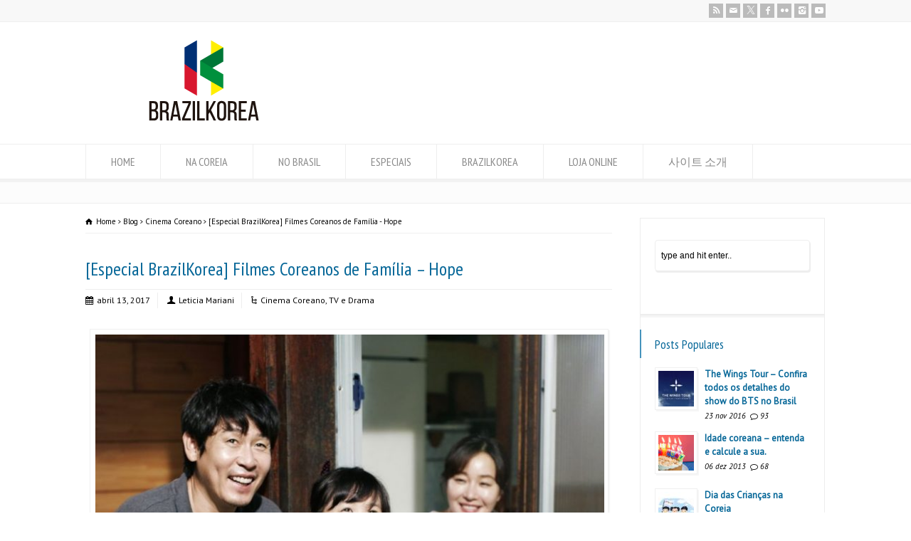

--- FILE ---
content_type: text/html; charset=UTF-8
request_url: https://www.brazilkorea.com.br/hope/
body_size: 15947
content:
<!doctype html>
<html lang="pt-BR" class="no-js">
<head> 
<meta charset="UTF-8" />  
<meta name="viewport" content="width=device-width, initial-scale=1, maximum-scale=1">

<title>[Especial BrazilKorea] Filmes Coreanos de Família &#8211; Hope &#8211; BRAZILKOREA | O site mais completo sobre a Coreia do Sul</title>
<meta name='robots' content='max-image-preview:large' />
<link rel='dns-prefetch' href='//fonts.googleapis.com' />
<link rel='dns-prefetch' href='//img.brazilkorea.com.br' />
<link rel="alternate" type="application/rss+xml" title="Feed para BRAZILKOREA | O site mais completo sobre a Coreia do Sul &raquo;" href="https://www.brazilkorea.com.br/feed/" />
<link rel="alternate" type="application/rss+xml" title="Feed de comentários para BRAZILKOREA | O site mais completo sobre a Coreia do Sul &raquo;" href="https://www.brazilkorea.com.br/comments/feed/" />
<link rel="alternate" title="oEmbed (JSON)" type="application/json+oembed" href="https://www.brazilkorea.com.br/wp-json/oembed/1.0/embed?url=https%3A%2F%2Fwww.brazilkorea.com.br%2Fhope%2F" />
<link rel="alternate" title="oEmbed (XML)" type="text/xml+oembed" href="https://www.brazilkorea.com.br/wp-json/oembed/1.0/embed?url=https%3A%2F%2Fwww.brazilkorea.com.br%2Fhope%2F&#038;format=xml" />
<style id='wp-img-auto-sizes-contain-inline-css' type='text/css'>
img:is([sizes=auto i],[sizes^="auto," i]){contain-intrinsic-size:3000px 1500px}
/*# sourceURL=wp-img-auto-sizes-contain-inline-css */
</style>
<style id='wp-emoji-styles-inline-css' type='text/css'>

	img.wp-smiley, img.emoji {
		display: inline !important;
		border: none !important;
		box-shadow: none !important;
		height: 1em !important;
		width: 1em !important;
		margin: 0 0.07em !important;
		vertical-align: -0.1em !important;
		background: none !important;
		padding: 0 !important;
	}
/*# sourceURL=wp-emoji-styles-inline-css */
</style>
<link rel='stylesheet' id='wp-block-library-css' href='https://www.brazilkorea.com.br/wp-includes/css/dist/block-library/style.min.css?ver=6.9' type='text/css' media='all' />
<style id='classic-theme-styles-inline-css' type='text/css'>
/*! This file is auto-generated */
.wp-block-button__link{color:#fff;background-color:#32373c;border-radius:9999px;box-shadow:none;text-decoration:none;padding:calc(.667em + 2px) calc(1.333em + 2px);font-size:1.125em}.wp-block-file__button{background:#32373c;color:#fff;text-decoration:none}
/*# sourceURL=/wp-includes/css/classic-themes.min.css */
</style>
<style id='global-styles-inline-css' type='text/css'>
:root{--wp--preset--aspect-ratio--square: 1;--wp--preset--aspect-ratio--4-3: 4/3;--wp--preset--aspect-ratio--3-4: 3/4;--wp--preset--aspect-ratio--3-2: 3/2;--wp--preset--aspect-ratio--2-3: 2/3;--wp--preset--aspect-ratio--16-9: 16/9;--wp--preset--aspect-ratio--9-16: 9/16;--wp--preset--color--black: #000000;--wp--preset--color--cyan-bluish-gray: #abb8c3;--wp--preset--color--white: #ffffff;--wp--preset--color--pale-pink: #f78da7;--wp--preset--color--vivid-red: #cf2e2e;--wp--preset--color--luminous-vivid-orange: #ff6900;--wp--preset--color--luminous-vivid-amber: #fcb900;--wp--preset--color--light-green-cyan: #7bdcb5;--wp--preset--color--vivid-green-cyan: #00d084;--wp--preset--color--pale-cyan-blue: #8ed1fc;--wp--preset--color--vivid-cyan-blue: #0693e3;--wp--preset--color--vivid-purple: #9b51e0;--wp--preset--gradient--vivid-cyan-blue-to-vivid-purple: linear-gradient(135deg,rgb(6,147,227) 0%,rgb(155,81,224) 100%);--wp--preset--gradient--light-green-cyan-to-vivid-green-cyan: linear-gradient(135deg,rgb(122,220,180) 0%,rgb(0,208,130) 100%);--wp--preset--gradient--luminous-vivid-amber-to-luminous-vivid-orange: linear-gradient(135deg,rgb(252,185,0) 0%,rgb(255,105,0) 100%);--wp--preset--gradient--luminous-vivid-orange-to-vivid-red: linear-gradient(135deg,rgb(255,105,0) 0%,rgb(207,46,46) 100%);--wp--preset--gradient--very-light-gray-to-cyan-bluish-gray: linear-gradient(135deg,rgb(238,238,238) 0%,rgb(169,184,195) 100%);--wp--preset--gradient--cool-to-warm-spectrum: linear-gradient(135deg,rgb(74,234,220) 0%,rgb(151,120,209) 20%,rgb(207,42,186) 40%,rgb(238,44,130) 60%,rgb(251,105,98) 80%,rgb(254,248,76) 100%);--wp--preset--gradient--blush-light-purple: linear-gradient(135deg,rgb(255,206,236) 0%,rgb(152,150,240) 100%);--wp--preset--gradient--blush-bordeaux: linear-gradient(135deg,rgb(254,205,165) 0%,rgb(254,45,45) 50%,rgb(107,0,62) 100%);--wp--preset--gradient--luminous-dusk: linear-gradient(135deg,rgb(255,203,112) 0%,rgb(199,81,192) 50%,rgb(65,88,208) 100%);--wp--preset--gradient--pale-ocean: linear-gradient(135deg,rgb(255,245,203) 0%,rgb(182,227,212) 50%,rgb(51,167,181) 100%);--wp--preset--gradient--electric-grass: linear-gradient(135deg,rgb(202,248,128) 0%,rgb(113,206,126) 100%);--wp--preset--gradient--midnight: linear-gradient(135deg,rgb(2,3,129) 0%,rgb(40,116,252) 100%);--wp--preset--font-size--small: 13px;--wp--preset--font-size--medium: 20px;--wp--preset--font-size--large: 36px;--wp--preset--font-size--x-large: 42px;--wp--preset--spacing--20: 0.44rem;--wp--preset--spacing--30: 0.67rem;--wp--preset--spacing--40: 1rem;--wp--preset--spacing--50: 1.5rem;--wp--preset--spacing--60: 2.25rem;--wp--preset--spacing--70: 3.38rem;--wp--preset--spacing--80: 5.06rem;--wp--preset--shadow--natural: 6px 6px 9px rgba(0, 0, 0, 0.2);--wp--preset--shadow--deep: 12px 12px 50px rgba(0, 0, 0, 0.4);--wp--preset--shadow--sharp: 6px 6px 0px rgba(0, 0, 0, 0.2);--wp--preset--shadow--outlined: 6px 6px 0px -3px rgb(255, 255, 255), 6px 6px rgb(0, 0, 0);--wp--preset--shadow--crisp: 6px 6px 0px rgb(0, 0, 0);}:where(.is-layout-flex){gap: 0.5em;}:where(.is-layout-grid){gap: 0.5em;}body .is-layout-flex{display: flex;}.is-layout-flex{flex-wrap: wrap;align-items: center;}.is-layout-flex > :is(*, div){margin: 0;}body .is-layout-grid{display: grid;}.is-layout-grid > :is(*, div){margin: 0;}:where(.wp-block-columns.is-layout-flex){gap: 2em;}:where(.wp-block-columns.is-layout-grid){gap: 2em;}:where(.wp-block-post-template.is-layout-flex){gap: 1.25em;}:where(.wp-block-post-template.is-layout-grid){gap: 1.25em;}.has-black-color{color: var(--wp--preset--color--black) !important;}.has-cyan-bluish-gray-color{color: var(--wp--preset--color--cyan-bluish-gray) !important;}.has-white-color{color: var(--wp--preset--color--white) !important;}.has-pale-pink-color{color: var(--wp--preset--color--pale-pink) !important;}.has-vivid-red-color{color: var(--wp--preset--color--vivid-red) !important;}.has-luminous-vivid-orange-color{color: var(--wp--preset--color--luminous-vivid-orange) !important;}.has-luminous-vivid-amber-color{color: var(--wp--preset--color--luminous-vivid-amber) !important;}.has-light-green-cyan-color{color: var(--wp--preset--color--light-green-cyan) !important;}.has-vivid-green-cyan-color{color: var(--wp--preset--color--vivid-green-cyan) !important;}.has-pale-cyan-blue-color{color: var(--wp--preset--color--pale-cyan-blue) !important;}.has-vivid-cyan-blue-color{color: var(--wp--preset--color--vivid-cyan-blue) !important;}.has-vivid-purple-color{color: var(--wp--preset--color--vivid-purple) !important;}.has-black-background-color{background-color: var(--wp--preset--color--black) !important;}.has-cyan-bluish-gray-background-color{background-color: var(--wp--preset--color--cyan-bluish-gray) !important;}.has-white-background-color{background-color: var(--wp--preset--color--white) !important;}.has-pale-pink-background-color{background-color: var(--wp--preset--color--pale-pink) !important;}.has-vivid-red-background-color{background-color: var(--wp--preset--color--vivid-red) !important;}.has-luminous-vivid-orange-background-color{background-color: var(--wp--preset--color--luminous-vivid-orange) !important;}.has-luminous-vivid-amber-background-color{background-color: var(--wp--preset--color--luminous-vivid-amber) !important;}.has-light-green-cyan-background-color{background-color: var(--wp--preset--color--light-green-cyan) !important;}.has-vivid-green-cyan-background-color{background-color: var(--wp--preset--color--vivid-green-cyan) !important;}.has-pale-cyan-blue-background-color{background-color: var(--wp--preset--color--pale-cyan-blue) !important;}.has-vivid-cyan-blue-background-color{background-color: var(--wp--preset--color--vivid-cyan-blue) !important;}.has-vivid-purple-background-color{background-color: var(--wp--preset--color--vivid-purple) !important;}.has-black-border-color{border-color: var(--wp--preset--color--black) !important;}.has-cyan-bluish-gray-border-color{border-color: var(--wp--preset--color--cyan-bluish-gray) !important;}.has-white-border-color{border-color: var(--wp--preset--color--white) !important;}.has-pale-pink-border-color{border-color: var(--wp--preset--color--pale-pink) !important;}.has-vivid-red-border-color{border-color: var(--wp--preset--color--vivid-red) !important;}.has-luminous-vivid-orange-border-color{border-color: var(--wp--preset--color--luminous-vivid-orange) !important;}.has-luminous-vivid-amber-border-color{border-color: var(--wp--preset--color--luminous-vivid-amber) !important;}.has-light-green-cyan-border-color{border-color: var(--wp--preset--color--light-green-cyan) !important;}.has-vivid-green-cyan-border-color{border-color: var(--wp--preset--color--vivid-green-cyan) !important;}.has-pale-cyan-blue-border-color{border-color: var(--wp--preset--color--pale-cyan-blue) !important;}.has-vivid-cyan-blue-border-color{border-color: var(--wp--preset--color--vivid-cyan-blue) !important;}.has-vivid-purple-border-color{border-color: var(--wp--preset--color--vivid-purple) !important;}.has-vivid-cyan-blue-to-vivid-purple-gradient-background{background: var(--wp--preset--gradient--vivid-cyan-blue-to-vivid-purple) !important;}.has-light-green-cyan-to-vivid-green-cyan-gradient-background{background: var(--wp--preset--gradient--light-green-cyan-to-vivid-green-cyan) !important;}.has-luminous-vivid-amber-to-luminous-vivid-orange-gradient-background{background: var(--wp--preset--gradient--luminous-vivid-amber-to-luminous-vivid-orange) !important;}.has-luminous-vivid-orange-to-vivid-red-gradient-background{background: var(--wp--preset--gradient--luminous-vivid-orange-to-vivid-red) !important;}.has-very-light-gray-to-cyan-bluish-gray-gradient-background{background: var(--wp--preset--gradient--very-light-gray-to-cyan-bluish-gray) !important;}.has-cool-to-warm-spectrum-gradient-background{background: var(--wp--preset--gradient--cool-to-warm-spectrum) !important;}.has-blush-light-purple-gradient-background{background: var(--wp--preset--gradient--blush-light-purple) !important;}.has-blush-bordeaux-gradient-background{background: var(--wp--preset--gradient--blush-bordeaux) !important;}.has-luminous-dusk-gradient-background{background: var(--wp--preset--gradient--luminous-dusk) !important;}.has-pale-ocean-gradient-background{background: var(--wp--preset--gradient--pale-ocean) !important;}.has-electric-grass-gradient-background{background: var(--wp--preset--gradient--electric-grass) !important;}.has-midnight-gradient-background{background: var(--wp--preset--gradient--midnight) !important;}.has-small-font-size{font-size: var(--wp--preset--font-size--small) !important;}.has-medium-font-size{font-size: var(--wp--preset--font-size--medium) !important;}.has-large-font-size{font-size: var(--wp--preset--font-size--large) !important;}.has-x-large-font-size{font-size: var(--wp--preset--font-size--x-large) !important;}
:where(.wp-block-post-template.is-layout-flex){gap: 1.25em;}:where(.wp-block-post-template.is-layout-grid){gap: 1.25em;}
:where(.wp-block-term-template.is-layout-flex){gap: 1.25em;}:where(.wp-block-term-template.is-layout-grid){gap: 1.25em;}
:where(.wp-block-columns.is-layout-flex){gap: 2em;}:where(.wp-block-columns.is-layout-grid){gap: 2em;}
:root :where(.wp-block-pullquote){font-size: 1.5em;line-height: 1.6;}
/*# sourceURL=global-styles-inline-css */
</style>
<link rel='stylesheet' id='wpbits-afe-pro-afe-styles-css' href='https://www.brazilkorea.com.br/wp-content/plugins/wpbits-addons-for-elementor-pro/afe/assets/css/afe-styles.min.css?ver=1.0.7' type='text/css' media='all' />
<link rel='stylesheet' id='wpb-lib-frontend-css' href='https://www.brazilkorea.com.br/wp-content/plugins/wpbits-addons-for-elementor/assets/css/frontend.min.css?ver=1.8.1' type='text/css' media='all' />
<link rel='stylesheet' id='normalize-css' href='https://www.brazilkorea.com.br/wp-content/themes/rttheme18/css/normalize.css?ver=6.9' type='text/css' media='all' />
<link rel='stylesheet' id='theme-framework-css' href='https://www.brazilkorea.com.br/wp-content/themes/rttheme18/css/rt-css-framework.css?ver=6.9' type='text/css' media='all' />
<link rel='stylesheet' id='fontello-css' href='https://www.brazilkorea.com.br/wp-content/themes/rttheme18/css/fontello/css/fontello.css?ver=6.9' type='text/css' media='all' />
<link rel='stylesheet' id='jackbox-css' href='https://www.brazilkorea.com.br/wp-content/themes/rttheme18/js/lightbox/css/jackbox.min.css?ver=6.9' type='text/css' media='all' />
<link rel='stylesheet' id='theme-style-all-css' href='https://www.brazilkorea.com.br/wp-content/themes/rttheme18/css/style.css?ver=6.9' type='text/css' media='all' />
<link rel='stylesheet' id='jquery-owl-carousel-css' href='https://www.brazilkorea.com.br/wp-content/themes/rttheme18/css/owl.carousel.css?ver=6.9' type='text/css' media='all' />
<link rel='stylesheet' id='flex-slider-css-css' href='https://www.brazilkorea.com.br/wp-content/themes/rttheme18/css/flexslider.css?ver=6.9' type='text/css' media='all' />
<link rel='stylesheet' id='progression-player-css' href='https://www.brazilkorea.com.br/wp-content/themes/rttheme18/js/video_player/progression-player.css?ver=6.9' type='text/css' media='all' />
<link rel='stylesheet' id='progression-skin-minimal-light-css' href='https://www.brazilkorea.com.br/wp-content/themes/rttheme18/js/video_player/skin-minimal-light.css?ver=6.9' type='text/css' media='all' />
<link rel='stylesheet' id='isotope-css-css' href='https://www.brazilkorea.com.br/wp-content/themes/rttheme18/css/isotope.css?ver=6.9' type='text/css' media='all' />
<link rel='stylesheet' id='jquery-colortip-css' href='https://www.brazilkorea.com.br/wp-content/themes/rttheme18/css/colortip-1.0-jquery.css?ver=6.9' type='text/css' media='all' />
<link rel='stylesheet' id='animate-css' href='https://www.brazilkorea.com.br/wp-content/themes/rttheme18/css/animate.css?ver=6.9' type='text/css' media='all' />
<link rel='stylesheet' id='theme-skin-css' href='https://www.brazilkorea.com.br/wp-content/themes/rttheme18/css/blue-style.css?ver=6.9' type='text/css' media='all' />
<style id='theme-skin-inline-css' type='text/css'>
.retina#logo{background: url('https://img.brazilkorea.com.br/wp-content/uploads/2020/06/logo-bk-2020.png') no-repeat scroll 0 0 / 100% auto transparent;-moz-background-size:100%;-webkit-background-size:100%;-o-background-size:100%; background-size: 100%;} .retina#logo img{display: none;}
#navigation_bar > ul > li > a{font-family:'PT Sans Narrow',sans-serif;font-weight:normal !important}.flex-caption,.pricing_table .table_wrap ul > li.caption,.pricing_table .table_wrap.highlight ul > li.caption,.banner p,.sidebar .featured_article_title,.footer_widgets_row .featured_article_title,.latest-news a.title,h1,h2,h3,h4,h5{font-family:'PT Sans Narrow',sans-serif;font-weight:normal}body,#navigation_bar > ul > li > a span,.product_info h5,.product_item_holder h5,#slogan_text{font-family:'PT Sans',sans-serif;font-weight:400 !important}.testimonial .text,blockquote p{font-family:'PT Serif',sans-serif;font-weight:normal !important}.content_block_background .social_share .s_buttons,.content_block_background .woocommerce span.onsale,.woocommerce-page .content_block_background span.onsale,.woocommerce .content_block_background mark,.content_block_background .woocommerce .addresses .title .edit,.woocommerce-page .content_block_background .addresses .title .edit,.content_block_background .flex-active-slide .caption-one,.content_block_background .flexslider .flex-direction-nav a,.content_block_background .flexslider .carousel .flex-direction-nav a,.content_block_background .imgeffect a,.content_block_background .featured .default_icon .heading_icon,.content_block_background .medium_rounded_icon,.content_block_background .big_square_icon,.content_block_background .title_icon,.content_block_background .button_.default,.content_block_background .pricing_table .table_wrap.highlight ul > li.price div:before,.content_block_background .featured a.read_more,.content_block_background .featured a.more-link,.content_block_background .carousel-holder.with_heading .owl-controls .owl-buttons div,.content_block_background .rt-toggle ol li .toggle-number,.content_block_background .rt-toggle ol li.open .toggle-number,.content_block_background .latest-news .featured-image .date,.content_block_background .social_share .icon-share:before,.content_block_background .commententry .navigation > div,.content_block_background .commententry .navigation a,.content_block_background .blog_list h1[class^="icon-"]:before,.content_block_background .blog_list h2[class^="icon-"]:before,.content_block_background hr.style-six:before,.content_block_background .with_borders .box:before,.content_block_background .portfolio_boxes .box:before,.content_block_background .with_borders .box:after,.content_block_background .portfolio_boxes .box:after,.content_block_background .tab-style-three .tabs .with_icon a.current > span:before,.content_block_background .sidebar .featured_article_title:before{background:#4593BC}.content_block_background .pricing_table .table_wrap.highlight ul > li.caption,.content_block_background .flex-active-slide .caption-one,.content_block_background .flexslider .flex-direction-nav a,.content_block_background .flexslider .carousel .flex-direction-nav a,.content_block_background .imgeffect a,.content_block_background .chained_contents > ul li:hover .image.chanied_media_holder:after,.content_block_background .chained_contents li:hover .icon_holder.rounded:before{background-color:#4593BC}.content_block_background a,.content_block_background .widget_archive ul li a:hover,.content_block_background .widget_links ul li a:hover,.content_block_background .widget_nav_menu ul li a:hover,.content_block_background .widget_categories ul li a:hover,.content_block_background .widget_meta ul li a:hover,.content_block_background .widget_recent_entries  ul li a:hover,.content_block_background .widget_pages  ul li a:hover,.content_block_background .widget_rss ul li a:hover,.content_block_background .widget_recent_comments ul li a:hover,.content_block_background .widget_rt_categories ul li a:hover,.content_block_background .widget_product_categories ul li a:hover,.content_block_background .imgeffect a:hover,.content_block_background .woocommerce .star-rating,.woocommerce-page .content_block_background  .star-rating,.content_block_background .woocommerce .cart-collaterals .cart_totals h2:before,.woocommerce-page .content_block_background .cart-collaterals .cart_totals h2:before,.content_block_background .woocommerce .cart-collaterals .shipping_calculator h2:before,.woocommerce-page .content_block_background .cart-collaterals .shipping_calculator h2:before,.woocommerce-account .content_block_background .woocommerce .addresses h3:before,.content_block_background .heading_icon,.content_block_background .large_icon,.content_block_background .big_icon,.content_block_background .big_rounded_icon,.content_block_background .featured a.read_more:hover,.content_block_background a.more-link:hover,.content_block_background .latest-news-2 a.title:hover,.content_block_background .social_share:hover .icon-share:before,.content_block_background h1 a:hover,.content_block_background h2 a:hover,.content_block_background h3 a:hover,.content_block_background h4 a:hover,.content_block_background h5 a:hover,.content_block_background h6 a:hover,.content_block_background .with_icons.colored > li span,.content_block_background #reply-title:before,.content_block_background a,.content_block_background .widget_archive ul li a:hover,.content_block_background .widget_links ul li a:hover,.content_block_background .widget_nav_menu ul li a:hover,.content_block_background .widget_categories ul li a:hover,.content_block_background .widget_meta ul li a:hover,.content_block_background .widget_recent_entries ul li a:hover,.content_block_background .widget_pages ul li a:hover,.content_block_background .widget_rss ul li a:hover,.content_block_background .widget_recent_comments ul li a:hover,.content_block_background .widget_rt_categories ul li a:hover,.content_block_background .widget_product_categories ul li a:hover,.content_block_background .imgeffect a:hover,.content_block_background .heading_icon,.content_block_background .large_icon,.content_block_background .big_icon,.content_block_background .big_rounded_icon,.content_block_background a.read_more:hover,.content_block_background a.more-link:hover,.content_block_background .latest-news-2 a.title:hover,.content_block_background .social_share:hover .icon-share:before,.content_block_background .with_icons.colored > li span,.content_block_background #reply-title:before,.content_block_background .content.full > .row > hr.style-six:after,.content_block_background .pin:after,.content_block_background .filter_navigation li a.active:before,.content_block_background .filter_navigation li a.active,.content_block_background .filter_navigation li a:hover,.content_block_background hr.style-eight:after,.content_block_background ul.page-numbers li a:hover,.content_block_background ul.page-numbers li .current,.content_block_background .widget ul li.current-menu-item > a,.content_block_background .widget_rt_categories ul li.current-cat > a,.content_block_background .widget_product_categories ul li.current-cat > a,.content_block_background .rt-rev-heading span{color:#4593BC}.content_block_background .big_rounded_icon.loaded,.content_block_background .featured a.read_more,.content_block_background .featured a.more-link,.content_block_background .social_share .s_buttons,.content_block_background .pin:after,.content_block_background hr.style-eight,.content_block_background .with_icons.icon_borders.colored li span{border-color:#4593BC}.content_block_background .tabs_wrap .tabs a.current,.content_block_background .tabs_wrap .tabs a.current:hover,.content_block_background .tabs_wrap .tabs a:hover,.content_block_background .tabs_wrap .tabs li.current a{border-bottom-color:#4593BC}.content_block_background .vertical_tabs ul.tabs a.current,.content_block_background .vertical_tabs ul.tabs a.current:hover,.content_block_background .vertical_tabs ul.tabs a:hover,.content_block_background .vertical_tabs ul.tabs li.current a{border-right-color:#4593BC}.content_block_background .imgeffect a,.content_block_background .featured a.read_more{color:#fff}.content_block_background .imgeffect a:hover,.content_block_background .featured a.read_more:hover{background:#fff}.content_block_background,.content_block_background .tabs_wrap .tabs a,.content_block_background .banner .featured_text,.content_block_background .rt_form input[type="button"],.content_block_background .rt_form input[type="submit"],.content_block_background .rt_form input[type="text"],.content_block_background .rt_form select,.content_block_background .rt_form textarea,.content_block_background .woocommerce a.button,.woocommerce-page .content_block_background a.button,.content_block_background .content_block_background .woocommerce button.button,.woocommerce-page .content_block_background button.button,.content_block_background .woocommerce input.button,.woocommerce-page .content_block_background input.button,.content_block_background .woocommerce #respond input#submit,.woocommerce-page .content_block_background #respond input#submit,.content_block_background .woocommerce #content input.button,.woocommerce-page .content_block_background #content input.button,.content_block_background .woocommerce a.button.alt,.woocommerce-page .content_block_background a.button.alt,.content_block_background .woocommerce button.button.alt,.woocommerce-page .content_block_background button.button.alt,.content_block_background .woocommerce input.button.alt,.woocommerce-page .content_block_background input.button.alt,.content_block_background .woocommerce #respond input#submit.alt,.woocommerce-page .content_block_background #respond input#submit.alt,.content_block_background .woocommerce #content input.button.alt,.woocommerce-page .content_block_background #content input.button.alt,.content_block_background .widget_archive ul li a,.content_block_background .widget_links ul li a,.content_block_background .widget_nav_menu ul li a,.content_block_background .widget_categories ul li a,.content_block_background .widget_meta ul li a,.content_block_background .widget_recent_entries ul li a,.content_block_background .widget_pages ul li a,.content_block_background .widget_rss ul li a,.content_block_background .widget_recent_comments ul li a,.content_block_background .widget_product_categories ul li a,.content_block_background .info_box,.content_block_background .breadcrumb,.content_block_background .page-numbers li a,.content_block_background .page-numbers li > span,.content_block_background .rt_comments ol.commentlist li a,.content_block_background .cancel-reply a,.content_block_background .rt_comments ol.commentlist li .comment-body .comment-meta a,.content_block_background #cancel-comment-reply-link,.content_block_background .breadcrumb a,.content_block_background .breadcrumb span,.content_block_background #slogan_text,.content_block_background .filter_navigation li a,.content_block_background .widget ul{color:#000000}.content_block_background .blog_list .post_data,.content_block_background .blog_list .post_data a,.content_block_background .woocommerce .star-rating,.content_block_background .woocommerce-page .star-rating,.content_block_background .testimonial .text .icon-quote-left,.content_block_background .testimonial .text .icon-quote-right,.content_block_background .client_info,.content_block_background .rt_form label,.content_block_background i.decs_text,.content_block_background .client_info,.content_block_background .with_icons > li span,.content_block_background .with_icons.light > li span,.content_block_background .price del,.content_block_background .product_meta,.content_block_background span.top,.content_block_background .rt_comments ol.commentlist li .comment-body .comment-meta,.content_block_background .cancel-reply,.content_block_background .rt_comments ol.commentlist li .comment-body .author-name,.content_block_background .rt_comments ol.commentlist li p,.content_block_background li.comment #respond,.content_block_background .recent_posts .widget-meta,.content_block_background .content_block.archives .head_text h1,.content_block_background .content_block.archives .head_text h2{color:#000000}.content_block_background h1 a,.content_block_background h2 a,.content_block_background h3 a,.content_block_background h4 a,.content_block_background h5 a,.content_block_background h6 a,.content_block_background h1,.content_block_background h2,.content_block_background h3,.content_block_background h4,.content_block_background h5,.content_block_background h6,.content_block_background .latest-news-2 .title,.content_block_background.woocommerce ul.cart_list li a,.content_block_background .woocommerce ul.product_list_widget li a,.woocommerce-page .content_block_background ul.cart_list li a,.woocommerce-page .content_block_background ul.product_list_widget li a,.content_block_background .heading h1,.content_block_background .heading h2,.content_block_background .footer .featured_article_title,.content_block_background .recent_posts .title a{color:#066798}.content_block_background h1 a:hover,.content_block_background h2 a:hover,.content_block_background h3 a:hover,.content_block_background h4 a:hover,.content_block_background h5 a:hover,.content_block_background h6 a:hover,.content_block_background .latest-news-2 .title:hover,.content_block_background .woocommerce  ul.cart_list li a:hover,.content_block_background .woocommerce ul.product_list_widget li a:hover,.woocommerce-page .content_block_background ul.cart_list li a:hover,.woocommerce-page .content_block_background ul.product_list_widget li a:hover{color:#06496a}.content_block_background a,.content_block_background .latest-news a.title,.content_block_background .doc_icons ul li a,.content_block_background .filter_navigation li a.active:before,.content_block_background .woocommerce-MyAccount-navigation > ul > li > a:hover,.content_block_background .woocommerce-MyAccount-navigation > ul > li.is-active > a{color:#0d6a98}.content_block_background a:hover,.content_block_background .latest-news a.title:hover,.content_block_background .doc_icons ul li a:hover,.content_block_background .woocommerce ul.cart_list li a:hover,.content_block_background .woocommerce ul.product_list_widget li a:hover,.woocommerce-page .content_block_background ul.cart_list li a:hover,.woocommerce-page .content_block_background ul.product_list_widget li a:hover,.content_block_background .rt_comments ol.commentlist li .comment-body .comment-meta a:hover,.content_block_background #cancel-comment-reply-link:hover,.content_block_background .breadcrumb a:hover span,.content_block_background .blog_list .post_data a:hover,.content_block_background .widget ul li a:hover{color:#06496a}@media only screen and (min-width:960px){.header-design2 .default_position #navigation_bar > ul > li > a{line-height:80px}.header-design2 #logo img{max-height:60px}.header-design2  #logo h1,.header-design2  #logo h1 a{padding:0;line-height:60px}.header-design2 .section_logo > section{display:table;height:60px}.header-design2 #logo > a{display:table-cell;vertical-align:middle}}.btn{background:#3498db;background-image:-webkit-linear-gradient(top,#3498db,#2980b9);background-image:-moz-linear-gradient(top,#3498db,#2980b9);background-image:-ms-linear-gradient(top,#3498db,#2980b9);background-image:-o-linear-gradient(top,#3498db,#2980b9);background-image:linear-gradient(to bottom,#3498db,#2980b9);-webkit-border-radius:28;-moz-border-radius:28;border-radius:28px;font-family:Arial;color:#ffffff;font-size:20px;padding:20px 40px 20px 40px;text-decoration:none}.btn:hover{background:#3cb0fd;color:#ffffff;background-image:-webkit-linear-gradient(top,#3cb0fd,#3498db);background-image:-moz-linear-gradient(top,#3cb0fd,#3498db);background-image:-ms-linear-gradient(top,#3cb0fd,#3498db);background-image:-o-linear-gradient(top,#3cb0fd,#3498db);background-image:linear-gradient(to bottom,#3cb0fd,#3498db);text-decoration:none}
/*# sourceURL=theme-skin-inline-css */
</style>
<link rel='stylesheet' id='menu-css' href='//fonts.googleapis.com/css?family=PT+Sans+Narrow&#038;subset=latin%2Clatin-ext&#038;ver=1.0.0' type='text/css' media='all' />
<link rel='stylesheet' id='body-css' href='//fonts.googleapis.com/css?family=PT+Sans%3A400%2C400italic&#038;ver=1.0.0' type='text/css' media='all' />
<link rel='stylesheet' id='serif-css' href='//fonts.googleapis.com/css?family=PT+Serif&#038;ver=1.0.0' type='text/css' media='all' />
<link rel='stylesheet' id='theme-style-css' href='https://www.brazilkorea.com.br/wp-content/themes/rttheme18/style.css?ver=6.9' type='text/css' media='all' />
<script type="a2b6d7c76691bb17cfa173bc-text/javascript" src="https://www.brazilkorea.com.br/wp-includes/js/jquery/jquery.min.js?ver=3.7.1" id="jquery-core-js"></script>
<script type="a2b6d7c76691bb17cfa173bc-text/javascript" src="https://www.brazilkorea.com.br/wp-includes/js/jquery/jquery-migrate.min.js?ver=3.4.1" id="jquery-migrate-js"></script>
<script type="a2b6d7c76691bb17cfa173bc-text/javascript" src="https://www.brazilkorea.com.br/wp-content/themes/rttheme18/js/modernizr.min.js?ver=6.9" id="modernizr-js"></script>
<link rel="EditURI" type="application/rsd+xml" title="RSD" href="https://www.brazilkorea.com.br/xmlrpc.php?rsd" />
<link rel="canonical" href="https://www.brazilkorea.com.br/hope/" />
<link rel='shortlink' href='https://www.brazilkorea.com.br/?p=38753' />
<!--[if lt IE 9]><script src="https://www.brazilkorea.com.br/wp-content/themes/rttheme18/js/html5shiv.js"></script><![endif]--><!--[if gte IE 9]> <style type="text/css"> .gradient { filter: none; } </style> <![endif]--><meta name="generator" content="Elementor 3.34.4; features: e_font_icon_svg, additional_custom_breakpoints; settings: css_print_method-external, google_font-enabled, font_display-swap">
<meta name =“p.domain_verify” content=“6c350a1247fa0a2b1ea846af327f91c8”/>			<style>
				.e-con.e-parent:nth-of-type(n+4):not(.e-lazyloaded):not(.e-no-lazyload),
				.e-con.e-parent:nth-of-type(n+4):not(.e-lazyloaded):not(.e-no-lazyload) * {
					background-image: none !important;
				}
				@media screen and (max-height: 1024px) {
					.e-con.e-parent:nth-of-type(n+3):not(.e-lazyloaded):not(.e-no-lazyload),
					.e-con.e-parent:nth-of-type(n+3):not(.e-lazyloaded):not(.e-no-lazyload) * {
						background-image: none !important;
					}
				}
				@media screen and (max-height: 640px) {
					.e-con.e-parent:nth-of-type(n+2):not(.e-lazyloaded):not(.e-no-lazyload),
					.e-con.e-parent:nth-of-type(n+2):not(.e-lazyloaded):not(.e-no-lazyload) * {
						background-image: none !important;
					}
				}
			</style>
			</head>
<body class="wp-singular post-template-default single single-post postid-38753 single-format-standard wp-theme-rttheme18  menu-style-one wide rt_content_animations header-design1 elementor-default elementor-kit-49682">

			<script type="a2b6d7c76691bb17cfa173bc-text/javascript">
			/* <![CDATA[ */ 
				document.getElementsByTagName("html")[0].className.replace(/\no-js\b/, "js");
				window.onerror=function(){				
					document.getElementById("rt_loading").removeAttribute("class");
				}			 	
			/* ]]> */	
			</script> 
		
<!-- background wrapper -->
<div id="container">   

		<!-- mobile actions -->
	<section id="mobile_bar" class="clearfix">
		<div class="mobile_menu_control icon-menu"></div>
		<div class="top_bar_control icon-cog"></div>    
	</section>
	<!-- / end section #mobile_bar -->    

		<!-- top bar -->
	<section id="top_bar" class="clearfix">
		<div class="top_bar_container">    

					<ul id="top_navigation" class="top_links">

						<!--  top links -->
												    				  			<!-- / end ul .top_links --> 
			  			          


							 

						

						
						
					</ul>


					<ul class="social_media"><li class="rss"><a rel="noreferrer" class="icon-rss" target="_blank" href="#" title="RSS"><span>RSS</span></a></li><li class="mail"><a rel="noreferrer" class="icon-mail" target="_self" href="https://www.brazilkorea.com.br/?page_id=2770" title="Email"><span>Contate-nos</span></a></li><li class="twitter"><a rel="noreferrer" class="icon-twitter" target="_blank" href="https://twitter.com/brazilkorea" title="X"><span>Twitter</span></a></li><li class="facebook"><a rel="noreferrer" class="icon-facebook" target="_blank" href="https://www.facebook.com/brazilkorea.com.br" title="Facebook"><span>Facebook</span></a></li><li class="flickr"><a rel="noreferrer" class="icon-flickr" target="_blank" href="https://www.flickr.com/photos/brazilkorea/" title="Flickr"><span>Flickr</span></a></li><li class="instagram"><a rel="noreferrer" class="icon-instagram" target="_blank" href="https://instagram.com/brazilkorea" title="Instagram"><span>Instagram</span></a></li><li class="youtube-play"><a rel="noreferrer" class="icon-youtube-play" target="_blank" href="https://youtube.com/c/Brazilkorea" title="YouTube"><span>Youtube</span></a></li></ul>

		</div><!-- / end div .top_bar_container -->    
	</section><!-- / end section #top_bar -->    
	    
	<!-- header -->
	<header id="header"> 

		<!-- header contents -->
		<section id="header_contents" class="clearfix">
				 
				
			<section class="section_logo logo_center three">			 
				<!-- logo -->
				<section id="logo">			 
					 <a href="https://www.brazilkorea.com.br/" title="BRAZILKOREA | O site mais completo sobre a Coreia do Sul"><img loading="lazy" src="https://img.brazilkorea.com.br/wp-content/uploads/2020/06/logo-bk-2020-low.png" alt="BRAZILKOREA | O site mais completo sobre a Coreia do Sul" data-retina="https://img.brazilkorea.com.br/wp-content/uploads/2020/06/logo-bk-2020.png" /></a> 
				</section><!-- end section #logo -->
			</section><!-- end section #logo -->	
			<section class="section_widget second two-three">
			<section id="slogan_text" class="right_side ">
				 
			</section></section><!-- end section .section_widget -->
		</section><!-- end section #header_contents -->  	


		<!-- navigation -->   
		<div class="nav_shadow sticky"><div class="nav_border"> 

			<nav id="navigation_bar" class="navigation  with_small_logo"><div id="sticky_logo"><a href="https://www.brazilkorea.com.br/" title="BRAZILKOREA | O site mais completo sobre a Coreia do Sul"><img loading="lazy" src="https://img.brazilkorea.com.br/wp-content/uploads/2020/06/logo-bk-2020-low.png" alt="BRAZILKOREA | O site mais completo sobre a Coreia do Sul" /></a></div><ul id="navigation" class="menu"><li id='menu-item-2842'  class="menu-item menu-item-type-post_type menu-item-object-page menu-item-home top-level-0" data-column-size='0'><a  href="https://www.brazilkorea.com.br/">HOME</a> </li>
<li id='menu-item-18935'  class="menu-item menu-item-type-custom menu-item-object-custom menu-item-has-children hasSubMenu top-level-1" data-column-size='0'><a  href="#">NA COREIA</a> 
<ul class="sub-menu">
<li id='menu-item-2844'  class="menu-item menu-item-type-taxonomy menu-item-object-category"><a  href="https://www.brazilkorea.com.br/category/ciencia-tec/">Ciência e Tecnologia</a> </li>
<li id='menu-item-38671'  class="menu-item menu-item-type-taxonomy menu-item-object-category current-post-ancestor current-menu-parent current-post-parent"><a  href="https://www.brazilkorea.com.br/category/cinema-coreano/">Cinema Coreano</a> </li>
<li id='menu-item-2845'  class="menu-item menu-item-type-taxonomy menu-item-object-category"><a  href="https://www.brazilkorea.com.br/category/cultura/">Cultura</a> </li>
<li id='menu-item-14630'  class="menu-item menu-item-type-taxonomy menu-item-object-category"><a  href="https://www.brazilkorea.com.br/category/esporte-kr/">Esportes</a> </li>
<li id='menu-item-14631'  class="menu-item menu-item-type-taxonomy menu-item-object-category"><a  href="https://www.brazilkorea.com.br/category/eventos-kr/">Eventos</a> </li>
<li id='menu-item-2847'  class="menu-item menu-item-type-taxonomy menu-item-object-category"><a  href="https://www.brazilkorea.com.br/category/gastro/">Gastronomia</a> </li>
<li id='menu-item-14628'  class="menu-item menu-item-type-taxonomy menu-item-object-category current-post-ancestor current-menu-parent current-post-parent"><a  href="https://www.brazilkorea.com.br/category/tvedrama/">TV e Drama</a> </li>
<li id='menu-item-14996'  class="menu-item menu-item-type-taxonomy menu-item-object-category"><a  href="https://www.brazilkorea.com.br/category/kpop/">K-Pop</a> </li>
<li id='menu-item-14629'  class="menu-item menu-item-type-taxonomy menu-item-object-category"><a  href="https://www.brazilkorea.com.br/category/acontece-na-korea/">Noticias</a> </li>
<li id='menu-item-2851'  class="menu-item menu-item-type-taxonomy menu-item-object-category menu-item-has-children hasSubMenu"><a  href="https://www.brazilkorea.com.br/category/turismo/">Turismo</a> 
	<ul class="sub-menu">
<li id='menu-item-14633'  class="menu-item menu-item-type-taxonomy menu-item-object-category"><a  href="https://www.brazilkorea.com.br/category/quero-estudar-na-coreia/">Quero Estudar na Coreia</a> </li>
	</ul>
</li>
</ul>
</li>
<li id='menu-item-18936'  class="menu-item menu-item-type-custom menu-item-object-custom menu-item-has-children hasSubMenu top-level-2" data-column-size='0'><a  href="#">NO BRASIL</a> 
<ul class="sub-menu">
<li id='menu-item-2853'  class="menu-item menu-item-type-taxonomy menu-item-object-category"><a  href="https://www.brazilkorea.com.br/category/eventos-br/">Eventos</a> </li>
<li id='menu-item-2854'  class="menu-item menu-item-type-taxonomy menu-item-object-category"><a  href="https://www.brazilkorea.com.br/category/musica/">Música</a> </li>
<li id='menu-item-14627'  class="menu-item menu-item-type-taxonomy menu-item-object-category"><a  href="https://www.brazilkorea.com.br/category/acontece-no-brasil/">Noticias</a> </li>
<li id='menu-item-14632'  class="menu-item menu-item-type-taxonomy menu-item-object-category"><a  href="https://www.brazilkorea.com.br/category/shows-br/">Shows</a> </li>
</ul>
</li>
<li id='menu-item-2857'  class="menu-item menu-item-type-custom menu-item-object-custom menu-item-has-children hasSubMenu top-level-3" data-column-size='0'><a  href="#">ESPECIAIS</a> 
<ul class="sub-menu">
<li id='menu-item-2858'  class="menu-item menu-item-type-taxonomy menu-item-object-category"><a  href="https://www.brazilkorea.com.br/category/br-cover/">Brasil Kpop Cover</a> </li>
<li id='menu-item-18937'  class="menu-item menu-item-type-taxonomy menu-item-object-category"><a  href="https://www.brazilkorea.com.br/category/entrevista/">Entrevistas</a> </li>
<li id='menu-item-25211'  class="menu-item menu-item-type-taxonomy menu-item-object-category"><a  href="https://www.brazilkorea.com.br/category/estudos-coreanos/">Estudos Coreanos</a> </li>
<li id='menu-item-19331'  class="menu-item menu-item-type-taxonomy menu-item-object-category"><a  href="https://www.brazilkorea.com.br/category/hangul/">Hangul no Brazilkorea</a> </li>
<li id='menu-item-13320'  class="menu-item menu-item-type-taxonomy menu-item-object-category"><a  href="https://www.brazilkorea.com.br/category/korean-style/">Korean Style</a> </li>
<li id='menu-item-21073'  class="menu-item menu-item-type-taxonomy menu-item-object-category"><a  href="https://www.brazilkorea.com.br/category/lotte-webtoon/">LOTTE Webtoon</a> </li>
<li id='menu-item-2859'  class="menu-item menu-item-type-taxonomy menu-item-object-category"><a  href="https://www.brazilkorea.com.br/category/mbb/">Music Bank Brasil</a> </li>
</ul>
</li>
<li id='menu-item-2861'  class="menu-item menu-item-type-custom menu-item-object-custom menu-item-has-children hasSubMenu top-level-4" data-column-size='0'><a  href="#">BRAZILKOREA</a> 
<ul class="sub-menu">
<li id='menu-item-2862'  class="menu-item menu-item-type-post_type menu-item-object-page"><a  href="https://www.brazilkorea.com.br/contact-us-2/">Contato</a> </li>
<li id='menu-item-2863'  class="menu-item menu-item-type-post_type menu-item-object-page"><a  href="https://www.brazilkorea.com.br/meet-the-team/">Equipe</a> </li>
<li id='menu-item-2864'  class="menu-item menu-item-type-post_type menu-item-object-page"><a  href="https://www.brazilkorea.com.br/about-us/">Sobre Nós</a> </li>
</ul>
</li>
<li id='menu-item-19119'  class="menu-item menu-item-type-post_type menu-item-object-page top-level-5" data-column-size='0'><a  href="https://www.brazilkorea.com.br/loja/">LOJA ONLINE</a> </li>
<li id='menu-item-20180'  class="menu-item menu-item-type-post_type menu-item-object-page top-level-6" data-column-size='0'><a  href="https://www.brazilkorea.com.br/%ec%82%ac%ec%9d%b4%ed%8a%b8-%ec%86%8c%ea%b0%9c/">사이트 소개</a> </li>
</ul> 

			</nav>
		</div></div>
		<!-- / navigation  --> 

	</header><!-- end tag #header --> 	


		<!-- content holder --> 
		<div class="content_holder">

		<section class="top_content clearfix"></section>		

				<div class="content_second_background">
			<div class="content_area clearfix"> 
		
													
<section class="content_block_background">
	<section id="row-38753" class="content_block clearfix">
		<section id="content-38753" class="content left post-38753 post type-post status-publish format-standard has-post-thumbnail hentry category-cinema-coreano category-tvedrama tag-drama tag-familia tag-filmes-coreanos tag-hope tag-kim-hae-sook tag-kim-sang-ho tag-lee-re tag-ra-mi-ran tag-sol-kyung-gu tag-uhm-ji-won tag-yang-jin-sung tag-7172" >		
			<div class="row">
				
				<div class="breadcrumb"> <ol vocab="http://schema.org/" typeof="BreadcrumbList">
<li property="itemListElement" typeof="ListItem">
<a property="item" typeof="WebPage" class="icon-home" href="https://www.brazilkorea.com.br/"><span property="name">Home</span></a>
<meta property="position" content="1"></li>
 <span class="icon-angle-right"></span> <li property="itemListElement" typeof="ListItem">
<a property="item" typeof="WebPage" class="" href="https://www.brazilkorea.com.br/blog/"><span property="name">Blog</span></a>
<meta property="position" content="2"></li>
 <span class="icon-angle-right"></span> <li property="itemListElement" typeof="ListItem">
<a property="item" typeof="WebPage" class="" href="https://www.brazilkorea.com.br/category/cinema-coreano/"><span property="name">Cinema Coreano</span></a>
<meta property="position" content="3"></li>
 <span class="icon-angle-right"></span> <li>
<span itemprop="name">[Especial BrazilKorea] Filmes Coreanos de Família - Hope</span>
<meta itemprop="position" content="4"></li>
</ol>
 </div>

				 
					 
	
<!-- blog box-->
<article class="blog_list single" id="post-38753">

			

		<section class="article_info article_section with_icon">
			
			<div class="blog-head-line clearfix">    

				<div class="post-title-holder">

					<!-- blog headline-->
					<h1 class="entry-title">[Especial BrazilKorea] Filmes Coreanos de Família &#8211; Hope</h1> 
					<!-- / blog headline--> 
	 
							<!-- meta data -->
		<div class="post_data">
			
						<!-- date -->
			<span class="icon-calendar date updated">abril 13, 2017</span>
					 			
						<!-- user -->                                     
			<span class="icon-user user margin-right20 vcard author"><span class="fn"><a href="https://www.brazilkorea.com.br/author/leticia-mariani/" title="Posts de Leticia Mariani" rel="author">Leticia Mariani</a></span></span>
							
						<!-- categories -->
			<span class="icon-flow-cascade categories"><a href="https://www.brazilkorea.com.br/category/cinema-coreano/" rel="category tag">Cinema Coreano</a>, <a href="https://www.brazilkorea.com.br/category/tvedrama/" rel="category tag">TV e Drama</a></span>
						
			
		</div><!-- / end div  .post_data -->
	
			<meta itemprop="name" content="[Especial BrazilKorea] Filmes Coreanos de Família &#8211; Hope">
			<meta itemprop="datePublished" content="13/04/2017">
			<meta itemprop="url" content="https://www.brazilkorea.com.br/hope/">
			<meta itemprop="image" content="https://img.brazilkorea.com.br/wp-content/uploads/2017/04/hope1.jpg">
			<meta itemprop="author" content="Leticia Mariani">
		
				</div><!-- / end div  .post-title-holder -->
				
			</div><!-- / end div  .blog-head-line -->  

		</section> 
	

	<div class="article_content clearfix entry-content"> 

		 

		<div id="attachment_38761" style="width: 729px" class="wp-caption aligncenter"><a href="https://img.brazilkorea.com.br/wp-contents/uploads/2017/04/hope2.jpg"><img fetchpriority="high" decoding="async" aria-describedby="caption-attachment-38761" class="wp-image-38761 size-large" src="https://img.brazilkorea.com.br/wp-contents/uploads/2017/04/hope2-719x1024.jpg" alt="Hope" width="719" height="1024" srcset="https://img.brazilkorea.com.br/wp-content/uploads/2017/04/hope2-719x1024.jpg 719w, https://img.brazilkorea.com.br/wp-content/uploads/2017/04/hope2-211x300.jpg 211w, https://img.brazilkorea.com.br/wp-content/uploads/2017/04/hope2.jpg 740w" sizes="(max-width: 719px) 100vw, 719px" /></a><p id="caption-attachment-38761" class="wp-caption-text">hancinema.net</p></div>
<h4>Hope, o drama de uma família que enfrentou diversas dificuldades para voltar a ter uma vida normal, um filme baseado em fatos reais.</h4>
<p><span id="more-38753"></span></p>
<p><strong>Ficha Técnica</strong><br />
Título: Hope / 소원 / Wish<br />
Gênero: Família, Drama<br />
Data de Lançamento: 02 de outubro de 2013<br />
Duração: 2h2<br />
Diretor: Lee Joon Ik<br />
Roteiristas: Kim Ji Hye, Jo Joong Hoon</p>
<p><strong>Sinopse:</strong></p>
<blockquote><p>Em uma manhã chuvosa, a pequena So Won sai para a escola, que não fica muito longe de sua casa. Ela é sexualmente agredida por um homem estranho e como resultado, sofre múltiplas lesões internas e chegando a quase perder sua vida, precisando passar por uma cirurgia muito delicada, suas feridas emocionais também são difíceis de curar. Seu pai, Dong Hoon, trabalha em uma fábrica local e sua mãe, Mi Hee, em uma pequena loja que fica abaixo de sua casa.</p>
<p>A partir do trauma daquele dia, So Won se recusa a ver ou falar com seu pai, então Dong Hoon se esconde sob o traje do personagem de desenho animado favorito de sua filha e se torna um &#8220;anjo da guarda&#8221; ao seu lado. Sua família conseguirá se reerguer e voltar a ser uma família feliz outra vez? Baseado em uma história verdadeira, o caso de Nayoung em 2008.</p></blockquote>
<p><strong>Elenco principal:</strong><br />
Lee Re como Im So Won (<a href="http://brazilkorea.com.br/kdramas-de-marco-super-daddy-yeol-e-divorce-lawyer-in-love/" target="_blank" rel="noopener noreferrer">Super Daddy Yeol</a>)<br />
Uhm Ji Won como Kim Mi Hee (mãe de So Won)<br />
Sol Kyung Gu como Im Dong Hoon (pai de So Won)</p>
<p><strong>Outros:</strong><br />
Kim Hae Sook como Song Jung Sook (psiquiatra) (<a href="http://brazilkorea.com.br/primeiras-imagens-e-teaser-do-drama-i-hear-your-voice/" target="_blank" rel="noopener noreferrer">I Hear Your Voice</a>)<br />
Kim Sang Ho como Han Gwang Sik (melhor amigo de Dong Hoon) (<a href="http://brazilkorea.com.br/missing-nine/" target="_blank" rel="noopener noreferrer">Missing Nine</a>, <a href="http://brazilkorea.com.br/lucky-romance/" target="_blank" rel="noopener noreferrer">Lucky Romance</a>, <a href="http://brazilkorea.com.br/especial-kdrama-sbs-parte-1/" target="_blank" rel="noopener noreferrer">Doctor Stranger</a>, <a href="http://brazilkorea.com.br/beauty-inside-cinema-coreano/" target="_blank" rel="noopener noreferrer">The Beauty Inside</a>)<br />
Ra Mi Ran como Young Seok (esposa de Gwang Sik) (<a href="http://brazilkorea.com.br/reply-1988-abrindo-os-kdramas-de-novembro/" target="_blank" rel="noopener noreferrer">Reply 1988</a>, <a href="http://brazilkorea.com.br/um-pouquinho-mais-de-the-heirs-e-fotos-exclusivas/" target="_blank" rel="noopener noreferrer">The Heirs</a>)<br />
Kim Do Yeob como Han Young Seok (filho de Young Seok e Gwang Sik)<br />
Yang Jin Sung como Do Kyung (policial) (<a href="http://brazilkorea.com.br/kdramas-de-abril-my-unfortunate-boyfriend-e-lets-eat-2-parte-2/" target="_blank" rel="noopener noreferrer">My Unfortunate Boyfriend</a>, <a href="http://brazilkorea.com.br/especial-kdrama-tv-chosun-parte-6/" target="_blank" rel="noopener noreferrer">Bride of the Century</a>)</p>
<p><strong>Curiosidades:</strong><br />
-O filme já foi mencionado em outra postagem do Brazilkorea sobre <a href="http://brazilkorea.com.br/filmes-coreanos-na-netflix/" target="_blank" rel="noopener noreferrer">Filmes coreanos no catálogo da Netflix</a>, considerado um ótimo filme, fizemos um post apenas sobre ele.</p>
<p><i>-Hope</i> foi vendido para 5 países asiáticos: Japão, Hong Kong, Singapura, Malásia e Indonésia no <em>Asian Film Market</em> durante o <strong>18th Busan International Film Festival</strong>. Foi convidado para abrir o <strong>8th Festival du Film Coréen à Paris</strong> (Korean Film Festival in Paris) em 2013, e um tempo depois também no <strong>London Korean Film Festival</strong>.</p>
<p>-Em 2013 ganhou o <strong>34th Blue Dragon Film Awards</strong> como <em>&#8220;Melhor Filme&#8221;</em>, <em>&#8220;Melhor Roteiro&#8221;</em>, Ra Mi Ran como <em>&#8220;Melhor Atriz Coadjuvante&#8221;</em>.  Uhm Ji Won ganhou o <strong>33rd Korean Association of Film Critics Awards</strong> como <em>&#8220;Melhor Atriz&#8221;</em> e o <strong>Korean Film Actor&#8217;s Association</strong> como &#8220;Top Film Star Award&#8221;.</p>
<p>-Em 2014 Lee Re conquistou como <em>&#8220;Melhor Atriz Coadjuvante&#8221;</em> o <strong>4th Beijing International Film Festival</strong>, o ator Sol Kyung Gu o <strong>50th Baeksang Arts Awards</strong> como <em>&#8220;Melhor Ator&#8221;</em> e novamente como <em>&#8220;Melhor Roteiro&#8221;.</em></p>
<p>&nbsp;</p>
<div id="attachment_38762" style="width: 1034px" class="wp-caption aligncenter"><a href="https://img.brazilkorea.com.br/wp-contents/uploads/2017/04/hope3.jpg"><img decoding="async" aria-describedby="caption-attachment-38762" class="wp-image-38762 size-large" src="https://img.brazilkorea.com.br/wp-contents/uploads/2017/04/hope3-1024x553.jpg" alt="" width="1024" height="553" srcset="https://img.brazilkorea.com.br/wp-content/uploads/2017/04/hope3-1024x553.jpg 1024w, https://img.brazilkorea.com.br/wp-content/uploads/2017/04/hope3-300x162.jpg 300w, https://img.brazilkorea.com.br/wp-content/uploads/2017/04/hope3-768x415.jpg 768w, https://img.brazilkorea.com.br/wp-content/uploads/2017/04/hope3.jpg 1200w" sizes="(max-width: 1024px) 100vw, 1024px" /></a><p id="caption-attachment-38762" class="wp-caption-text">hancinema.net</p></div>
<p>&nbsp;</p>
<p><strong>Teaser</strong></p>
<p><iframe width="1060" height="596" src="https://www.youtube.com/embed/TXhpRFTJhQU?feature=oembed" frameborder="0" allowfullscreen></iframe></p>
<p><span style="color: #000000;">Quer conhecer mais filmes coreanos? Continue acompanhando o BrazilKorea para mais informações.</span></p>
<p><span style="color: #000000;">Fonte:</span> <a href="http://mydramalist.com/7431-hope" target="_blank" rel="noopener noreferrer">MyDramaList</a>, <a href="https://en.wikipedia.org/wiki/Hope_(2013_film)" target="_blank" rel="noopener noreferrer">Wikipedia</a>, <a href="http://asianwiki.com/Hope_(Korean_Movie)" target="_blank" rel="noopener noreferrer">AsianWiki</a></p>
		
		<div class="row"><div class="tags"><span class="icon-tag-1"></span><span><a href="https://www.brazilkorea.com.br/tag/drama/" rel="tag">drama</a></span>, <span><a href="https://www.brazilkorea.com.br/tag/familia/" rel="tag">família</a></span>, <span><a href="https://www.brazilkorea.com.br/tag/filmes-coreanos/" rel="tag">Filmes Coreanos</a></span>, <span><a href="https://www.brazilkorea.com.br/tag/hope/" rel="tag">Hope</a></span>, <span><a href="https://www.brazilkorea.com.br/tag/kim-hae-sook/" rel="tag">Kim Hae Sook</a></span>, <span><a href="https://www.brazilkorea.com.br/tag/kim-sang-ho/" rel="tag">Kim Sang Ho</a></span>, <span><a href="https://www.brazilkorea.com.br/tag/lee-re/" rel="tag">Lee Re</a></span>, <span><a href="https://www.brazilkorea.com.br/tag/ra-mi-ran/" rel="tag">Ra Mi Ran</a></span>, <span><a href="https://www.brazilkorea.com.br/tag/sol-kyung-gu/" rel="tag">Sol Kyung Gu</a></span>, <span><a href="https://www.brazilkorea.com.br/tag/uhm-ji-won/" rel="tag">Uhm Ji Won</a></span>, <span><a href="https://www.brazilkorea.com.br/tag/yang-jin-sung/" rel="tag">Yang Jin Sung</a></span>, <span><a href="https://www.brazilkorea.com.br/tag/%ec%86%8c%ec%9b%90/" rel="tag">소원</a></span></div></div>		
		<!-- updated--> 
		<span class="updated hidden">24/04/2017</span>

	</div> 

</article> 
<!-- / blog box-->

							 
	 

									<div class="author-info info_box margin-b40">

	<div class="author-avatar">
		<img alt='' src='https://secure.gravatar.com/avatar/ff6e76dc78dbe0c5ed4ddd284852909fba56a8d80932f436b36356d4da495f88?s=80&#038;r=g' srcset='https://secure.gravatar.com/avatar/ff6e76dc78dbe0c5ed4ddd284852909fba56a8d80932f436b36356d4da495f88?s=160&#038;r=g 2x' class='avatar avatar-80 photo' height='80' width='80' decoding='async'/>	</div>
	<div class="author-description">
		<span class="author-title">About Leticia Mariani</span>
		<p class="author-bio">
			Coordenadora de Eventos (Maringá-PR) - Estudante universitária, dorameira, curte Kpop, adora Clazziquai, Urban Zakapa e Baek Ji Young e está cada vez mais apaixonada pela Coreia e um dia pretende conhecê-la.		</p>
	</div>
</div>				
				
			</div>
		</section><!-- / end section .content -->  	
			<!-- section .sidebar -->  
	<section class="sidebar right sticky "> 
	
	<div class="box box_layout clearfix column_class widget widget_search"><form method="get" id="searchform" action="https://www.brazilkorea.com.br/"  class="showtextback rt_form">
<ul>
    <li><input type="text" class='search showtextback' value="type and hit enter.." name="s" id="s" /></li>
 	</ul>
</form>
<div class="space margin-b20"></div></div><div class="box box_layout clearfix column_class widget widget_popular_posts"><div class="caption"><h3 class="featured_article_title">Posts Populares</h3></div><div class="space margin-b20"></div><div class="recent_posts clearfix"><ul><li class="clearfix"><img src="https://img.brazilkorea.com.br/wp-content/uploads/2016/11/15110321_1626718390679053_8502300427433890961_o-50x50.jpg" alt="BTS no Brasil, show do BTS no Brasil, turnê do BTS no Brasil" class="recent-posts-thumb" /><span class="title"><a href="https://www.brazilkorea.com.br/show-do-bts-no-brasil-2017/">The Wings Tour &#8211; Confira todos os detalhes do show do BTS no Brasil</a></span><div class="widget-meta"><span class="date">23 nov 2016</span>  <span class="comment_number"><span class="icon-comment-empty"></span><a href="https://www.brazilkorea.com.br/show-do-bts-no-brasil-2017/#comments" title="93 Comments" class="comment_link">93</a></span></div></li><li class="clearfix"><img src="https://img.brazilkorea.com.br/wp-content/uploads/2013/12/brazilkorea-idade-coreana-50x50.jpg" alt="" class="recent-posts-thumb" /><span class="title"><a href="https://www.brazilkorea.com.br/que-idade-voce-tem-na-coreia-rascunho/">Idade coreana &#8211; entenda e calcule a sua.</a></span><div class="widget-meta"><span class="date">06 dez 2013</span>  <span class="comment_number"><span class="icon-comment-empty"></span><a href="https://www.brazilkorea.com.br/que-idade-voce-tem-na-coreia-rascunho/#comments" title="68 Comments" class="comment_link">68</a></span></div></li><li class="clearfix"><img src="https://img.brazilkorea.com.br/wp-content/uploads/2020/05/5demaio2-50x50.jpg" alt="dia das crianças" class="recent-posts-thumb" /><span class="title"><a href="https://www.brazilkorea.com.br/dia-das-criancas-na-coreia/">Dia das Crianças na Coreia</a></span><div class="widget-meta"><span class="date">05 maio 2020</span>  <span class="comment_number"><span class="icon-comment-empty"></span><a href="https://www.brazilkorea.com.br/dia-das-criancas-na-coreia/#comments" title="52 Comments" class="comment_link">52</a></span></div></li><li class="clearfix"><img src="https://img.brazilkorea.com.br/wp-content/uploads/2014/07/IMG_2935-e1455908571345-50x50.jpg" alt="Korea Magazine" class="recent-posts-thumb" /><span class="title"><a href="https://www.brazilkorea.com.br/korea-magazine/">Korea Magazine traz conteúdo gratuito à sua casa</a></span><div class="widget-meta"><span class="date">19 fev 2016</span>  <span class="comment_number"><span class="icon-comment-empty"></span><a href="https://www.brazilkorea.com.br/korea-magazine/#comments" title="45 Comments" class="comment_link">45</a></span></div></li><li class="clearfix"><img src="https://img.brazilkorea.com.br/wp-content/uploads/2016/07/13559047_1192965524057370_578294603188069293_o-e1467812511387-50x50.jpg" alt="" class="recent-posts-thumb" /><span class="title"><a href="https://www.brazilkorea.com.br/blackpink-grupo-feminino-yg/">BLACKPINK &#8211; o mais novo grupo feminino da YG</a></span><div class="widget-meta"><span class="date">06 jul 2016</span>  <span class="comment_number"><span class="icon-comment-empty"></span><a href="https://www.brazilkorea.com.br/blackpink-grupo-feminino-yg/#comments" title="40 Comments" class="comment_link">40</a></span></div></li></ul></div></div>
	</section><!-- / end section .sidebar -->  
	</section>
</section>

	
						
				</div><!-- / end div .content_area -->  
				<div class="content_footer footer_widgets_holder"><section class="footer_widgets clearfix"><div class="row clearfix footer_widgets_row"><div id="footer-column-1" class="box four"><div class="widget_text box one footer clearfix widget widget_custom_html"><div class="textwidget custom-html-widget"><a class="twitter-timeline" data-height="474" href="https://twitter.com/brazilkorea?ref_src=twsrc%5Etfw">Tweets by brazilkorea</a> <script async src="https://platform.twitter.com/widgets.js" charset="utf-8" type="a2b6d7c76691bb17cfa173bc-text/javascript"></script></div></div></div><div id="footer-column-2" class="box four"><div class="box one footer clearfix widget widget_text">			<div class="textwidget"><p>[instagram-feed]</p>
</div>
		</div></div><div id="footer-column-3" class="box four"><div class="box one footer clearfix widget widget_text">			<div class="textwidget"><p>[custom-facebook-feed]</p>
</div>
		</div></div><div id="footer-column-4" class="box four"></div></div></section></div>			</div><!-- / end div .content_second_background -->  
	
	</div><!-- / end div .content_holder -->  
	</div><!-- end div #container --> 
	
    <!-- footer -->
    <footer id="footer">
     
        <!-- footer info -->
        <div class="footer_info">       
                
            <!-- left side -->
            <div class="part1">

					<!-- footer nav -->
										    <ul id="footer_links" class="footer_links"><li id="menu-item-2866" class="menu-item menu-item-type-post_type menu-item-object-page menu-item-2866"><a href="https://www.brazilkorea.com.br/sobre/">Sobre Nós</a></li>
<li id="menu-item-2867" class="menu-item menu-item-type-post_type menu-item-object-page menu-item-2867"><a href="https://www.brazilkorea.com.br/contact-us-2/">Contate-nos</a></li>
</ul>				    
					<!-- copyright text -->
					<div class="copyright">BrazilKorea - 2013 • 2019 - Todos os artigos publicados neste site tem como finalidade o entretenimento e a divulgação da cultura coreana. Caso algum artigo inflija os direitos autorais de alguma entidade, por favor nos contate imediatamente. BrazilKorea, o site mais completo sobre a Coreia do Sul.
					</div><!-- / end div .copyright -->	            
                
            </div><!-- / end div .part1 -->
            
			<!-- social media icons -->				
			<ul class="social_media"><li class="rss"><a rel="noreferrer" class="icon-rss" target="_blank" href="#" title="RSS"><span>RSS</span></a></li><li class="mail"><a rel="noreferrer" class="icon-mail" target="_self" href="https://www.brazilkorea.com.br/?page_id=2770" title="Email"><span>Contate-nos</span></a></li><li class="twitter"><a rel="noreferrer" class="icon-twitter" target="_blank" href="https://twitter.com/brazilkorea" title="X"><span>Twitter</span></a></li><li class="facebook"><a rel="noreferrer" class="icon-facebook" target="_blank" href="https://www.facebook.com/brazilkorea.com.br" title="Facebook"><span>Facebook</span></a></li><li class="flickr"><a rel="noreferrer" class="icon-flickr" target="_blank" href="https://www.flickr.com/photos/brazilkorea/" title="Flickr"><span>Flickr</span></a></li><li class="instagram"><a rel="noreferrer" class="icon-instagram" target="_blank" href="https://instagram.com/brazilkorea" title="Instagram"><span>Instagram</span></a></li><li class="youtube-play"><a rel="noreferrer" class="icon-youtube-play" target="_blank" href="https://youtube.com/c/Brazilkorea" title="YouTube"><span>Youtube</span></a></li></ul><!-- / end ul .social_media_icons -->

        </div><!-- / end div .footer_info -->
            
    </footer>
    <!-- / footer --> 				
 
<script type="speculationrules">
{"prefetch":[{"source":"document","where":{"and":[{"href_matches":"/*"},{"not":{"href_matches":["/wp-*.php","/wp-admin/*","/wp-content/uploads/*","/wp-content/*","/wp-content/plugins/*","/wp-content/themes/rttheme18/*","/*\\?(.+)"]}},{"not":{"selector_matches":"a[rel~=\"nofollow\"]"}},{"not":{"selector_matches":".no-prefetch, .no-prefetch a"}}]},"eagerness":"conservative"}]}
</script>
			<script type="a2b6d7c76691bb17cfa173bc-text/javascript">
				const lazyloadRunObserver = () => {
					const lazyloadBackgrounds = document.querySelectorAll( `.e-con.e-parent:not(.e-lazyloaded)` );
					const lazyloadBackgroundObserver = new IntersectionObserver( ( entries ) => {
						entries.forEach( ( entry ) => {
							if ( entry.isIntersecting ) {
								let lazyloadBackground = entry.target;
								if( lazyloadBackground ) {
									lazyloadBackground.classList.add( 'e-lazyloaded' );
								}
								lazyloadBackgroundObserver.unobserve( entry.target );
							}
						});
					}, { rootMargin: '200px 0px 200px 0px' } );
					lazyloadBackgrounds.forEach( ( lazyloadBackground ) => {
						lazyloadBackgroundObserver.observe( lazyloadBackground );
					} );
				};
				const events = [
					'DOMContentLoaded',
					'elementor/lazyload/observe',
				];
				events.forEach( ( event ) => {
					document.addEventListener( event, lazyloadRunObserver );
				} );
			</script>
			<script type="a2b6d7c76691bb17cfa173bc-text/javascript" id="wpbits-afe-pro-scripts-js-extra">
/* <![CDATA[ */
var wpbitsAFEPROFrontendParams = {"home":"https://www.brazilkorea.com.br/","rest":"https://www.brazilkorea.com.br/wp-json/"};
//# sourceURL=wpbits-afe-pro-scripts-js-extra
/* ]]> */
</script>
<script type="a2b6d7c76691bb17cfa173bc-text/javascript" src="https://www.brazilkorea.com.br/wp-content/plugins/wpbits-addons-for-elementor-pro/afe/assets/js/afe-scripts.min.js?ver=1.0.7" id="wpbits-afe-pro-scripts-js"></script>
<script type="a2b6d7c76691bb17cfa173bc-text/javascript" src="https://www.brazilkorea.com.br/wp-content/themes/rttheme18/js/jquery.easing.1.3.js?ver=6.9" id="jquery-easing-js"></script>
<script type="a2b6d7c76691bb17cfa173bc-text/javascript" src="https://www.brazilkorea.com.br/wp-content/themes/rttheme18/js/jquery.tools.min.js?ver=6.9" id="jquery-tools-js"></script>
<script type="a2b6d7c76691bb17cfa173bc-text/javascript" src="https://www.brazilkorea.com.br/wp-content/themes/rttheme18/js/waitforimages.min.js?ver=6.9" id="waitforimages-js"></script>
<script type="a2b6d7c76691bb17cfa173bc-text/javascript" src="https://www.brazilkorea.com.br/wp-content/themes/rttheme18/js/waypoints.min.js?ver=6.9" id="waypoints-js"></script>
<script type="a2b6d7c76691bb17cfa173bc-text/javascript" src="https://www.brazilkorea.com.br/wp-content/themes/rttheme18/js/video_player/mediaelement-and-player.min.js?ver=6.9" id="mediaelement-and-player-js"></script>
<script type="a2b6d7c76691bb17cfa173bc-text/javascript" src="https://www.brazilkorea.com.br/wp-content/themes/rttheme18/js/lightbox/js/jackbox-packed.min.js?ver=6.9" id="jackbox-js"></script>
<script type="a2b6d7c76691bb17cfa173bc-text/javascript" src="https://www.brazilkorea.com.br/wp-content/themes/rttheme18/js/colortip-1.0-jquery.js?ver=6.9" id="colortip-js-js"></script>
<script type="a2b6d7c76691bb17cfa173bc-text/javascript" src="https://www.brazilkorea.com.br/wp-content/themes/rttheme18/js/jquery.flexslider.js?ver=6.9" id="flex-slider-js"></script>
<script type="a2b6d7c76691bb17cfa173bc-text/javascript" id="rt-theme-scripts-js-extra">
/* <![CDATA[ */
var rt_theme_params = {"ajax_url":"https://www.brazilkorea.com.br/wp-admin/admin-ajax.php","rttheme_template_dir":"https://www.brazilkorea.com.br/wp-content/themes/rttheme18","sticky_logo":"on","content_animations":"on","page_loading":""};
//# sourceURL=rt-theme-scripts-js-extra
/* ]]> */
</script>
<script type="a2b6d7c76691bb17cfa173bc-text/javascript" src="https://www.brazilkorea.com.br/wp-content/themes/rttheme18/js/script.js?ver=6.9" id="rt-theme-scripts-js"></script>
<script id="wp-emoji-settings" type="application/json">
{"baseUrl":"https://s.w.org/images/core/emoji/17.0.2/72x72/","ext":".png","svgUrl":"https://s.w.org/images/core/emoji/17.0.2/svg/","svgExt":".svg","source":{"concatemoji":"https://www.brazilkorea.com.br/wp-includes/js/wp-emoji-release.min.js?ver=6.9"}}
</script>
<script type="a2b6d7c76691bb17cfa173bc-module">
/* <![CDATA[ */
/*! This file is auto-generated */
const a=JSON.parse(document.getElementById("wp-emoji-settings").textContent),o=(window._wpemojiSettings=a,"wpEmojiSettingsSupports"),s=["flag","emoji"];function i(e){try{var t={supportTests:e,timestamp:(new Date).valueOf()};sessionStorage.setItem(o,JSON.stringify(t))}catch(e){}}function c(e,t,n){e.clearRect(0,0,e.canvas.width,e.canvas.height),e.fillText(t,0,0);t=new Uint32Array(e.getImageData(0,0,e.canvas.width,e.canvas.height).data);e.clearRect(0,0,e.canvas.width,e.canvas.height),e.fillText(n,0,0);const a=new Uint32Array(e.getImageData(0,0,e.canvas.width,e.canvas.height).data);return t.every((e,t)=>e===a[t])}function p(e,t){e.clearRect(0,0,e.canvas.width,e.canvas.height),e.fillText(t,0,0);var n=e.getImageData(16,16,1,1);for(let e=0;e<n.data.length;e++)if(0!==n.data[e])return!1;return!0}function u(e,t,n,a){switch(t){case"flag":return n(e,"\ud83c\udff3\ufe0f\u200d\u26a7\ufe0f","\ud83c\udff3\ufe0f\u200b\u26a7\ufe0f")?!1:!n(e,"\ud83c\udde8\ud83c\uddf6","\ud83c\udde8\u200b\ud83c\uddf6")&&!n(e,"\ud83c\udff4\udb40\udc67\udb40\udc62\udb40\udc65\udb40\udc6e\udb40\udc67\udb40\udc7f","\ud83c\udff4\u200b\udb40\udc67\u200b\udb40\udc62\u200b\udb40\udc65\u200b\udb40\udc6e\u200b\udb40\udc67\u200b\udb40\udc7f");case"emoji":return!a(e,"\ud83e\u1fac8")}return!1}function f(e,t,n,a){let r;const o=(r="undefined"!=typeof WorkerGlobalScope&&self instanceof WorkerGlobalScope?new OffscreenCanvas(300,150):document.createElement("canvas")).getContext("2d",{willReadFrequently:!0}),s=(o.textBaseline="top",o.font="600 32px Arial",{});return e.forEach(e=>{s[e]=t(o,e,n,a)}),s}function r(e){var t=document.createElement("script");t.src=e,t.defer=!0,document.head.appendChild(t)}a.supports={everything:!0,everythingExceptFlag:!0},new Promise(t=>{let n=function(){try{var e=JSON.parse(sessionStorage.getItem(o));if("object"==typeof e&&"number"==typeof e.timestamp&&(new Date).valueOf()<e.timestamp+604800&&"object"==typeof e.supportTests)return e.supportTests}catch(e){}return null}();if(!n){if("undefined"!=typeof Worker&&"undefined"!=typeof OffscreenCanvas&&"undefined"!=typeof URL&&URL.createObjectURL&&"undefined"!=typeof Blob)try{var e="postMessage("+f.toString()+"("+[JSON.stringify(s),u.toString(),c.toString(),p.toString()].join(",")+"));",a=new Blob([e],{type:"text/javascript"});const r=new Worker(URL.createObjectURL(a),{name:"wpTestEmojiSupports"});return void(r.onmessage=e=>{i(n=e.data),r.terminate(),t(n)})}catch(e){}i(n=f(s,u,c,p))}t(n)}).then(e=>{for(const n in e)a.supports[n]=e[n],a.supports.everything=a.supports.everything&&a.supports[n],"flag"!==n&&(a.supports.everythingExceptFlag=a.supports.everythingExceptFlag&&a.supports[n]);var t;a.supports.everythingExceptFlag=a.supports.everythingExceptFlag&&!a.supports.flag,a.supports.everything||((t=a.source||{}).concatemoji?r(t.concatemoji):t.wpemoji&&t.twemoji&&(r(t.twemoji),r(t.wpemoji)))});
//# sourceURL=https://www.brazilkorea.com.br/wp-includes/js/wp-emoji-loader.min.js
/* ]]> */
</script>
<!-- Google tag (gtag.js) -->
<script async src="https://www.googletagmanager.com/gtag/js?id=G-NS3VQ2CLZ8" type="a2b6d7c76691bb17cfa173bc-text/javascript"></script>
<script type="a2b6d7c76691bb17cfa173bc-text/javascript">
  window.dataLayer = window.dataLayer || [];
  function gtag(){dataLayer.push(arguments);}
  gtag('js', new Date());

  gtag('config', 'G-NS3VQ2CLZ8');
</script>

<!-- Google tag (gtag.js) -->
<script async src="https://www.googletagmanager.com/gtag/js?id=UA-46317861-1" type="a2b6d7c76691bb17cfa173bc-text/javascript"></script>
<script type="a2b6d7c76691bb17cfa173bc-text/javascript">
  window.dataLayer = window.dataLayer || [];
  function gtag(){dataLayer.push(arguments);}
  gtag('js', new Date());

  gtag('config', 'UA-46317861-1');
</script>
<script src="/cdn-cgi/scripts/7d0fa10a/cloudflare-static/rocket-loader.min.js" data-cf-settings="a2b6d7c76691bb17cfa173bc-|49" defer></script><script defer src="https://static.cloudflareinsights.com/beacon.min.js/vcd15cbe7772f49c399c6a5babf22c1241717689176015" integrity="sha512-ZpsOmlRQV6y907TI0dKBHq9Md29nnaEIPlkf84rnaERnq6zvWvPUqr2ft8M1aS28oN72PdrCzSjY4U6VaAw1EQ==" data-cf-beacon='{"version":"2024.11.0","token":"fb28821faa934001ab8a6a7313a5c12e","r":1,"server_timing":{"name":{"cfCacheStatus":true,"cfEdge":true,"cfExtPri":true,"cfL4":true,"cfOrigin":true,"cfSpeedBrain":true},"location_startswith":null}}' crossorigin="anonymous"></script>
</body>
</html>